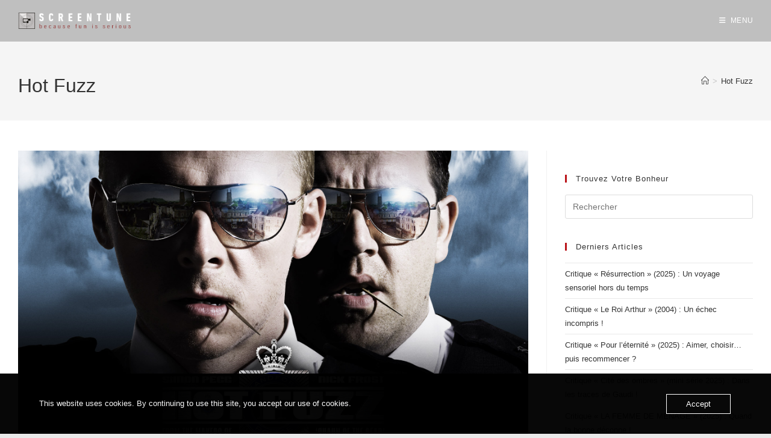

--- FILE ---
content_type: text/html; charset=utf-8
request_url: https://www.google.com/recaptcha/api2/aframe
body_size: 268
content:
<!DOCTYPE HTML><html><head><meta http-equiv="content-type" content="text/html; charset=UTF-8"></head><body><script nonce="kjnAEFfqxGlI2Qd1NOh3pw">/** Anti-fraud and anti-abuse applications only. See google.com/recaptcha */ try{var clients={'sodar':'https://pagead2.googlesyndication.com/pagead/sodar?'};window.addEventListener("message",function(a){try{if(a.source===window.parent){var b=JSON.parse(a.data);var c=clients[b['id']];if(c){var d=document.createElement('img');d.src=c+b['params']+'&rc='+(localStorage.getItem("rc::a")?sessionStorage.getItem("rc::b"):"");window.document.body.appendChild(d);sessionStorage.setItem("rc::e",parseInt(sessionStorage.getItem("rc::e")||0)+1);localStorage.setItem("rc::h",'1768881436191');}}}catch(b){}});window.parent.postMessage("_grecaptcha_ready", "*");}catch(b){}</script></body></html>